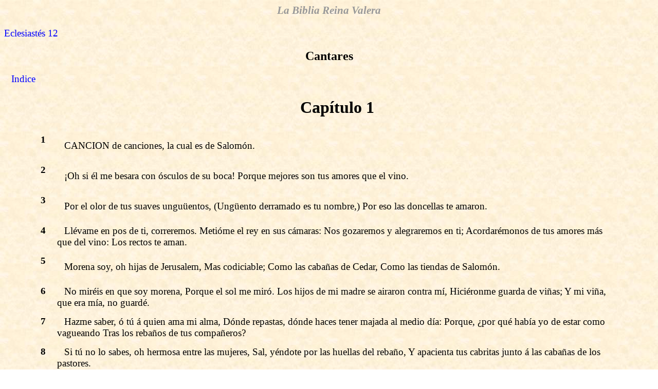

--- FILE ---
content_type: text/html
request_url: https://www.freesoft.org/biblia/B22C001.htm
body_size: 1845
content:
<HTML><HEAD><TITLE>Cantares Cap�tulo 1 - La Biblia Reina Valera - SpeedBible - johnhurt.com</TITLE><link rel=stylesheet href=style1.css type=text/css>
<script src="/jwplayer/jwplayer.js"></script>
<script>jwplayer.key="xNAe+CcrFyBaMZ2sJ9EfUSYCgZSQvNBDIvGzVQ==";</script>
<meta name="viewport" content="width=device-width, initial-scale=1"/>
<BODY BACKGROUND='Image1.jpg'><FORM name=MyForm><H3 ALIGN=CENTER>La Biblia Reina Valera</H3>
<A HREF=B21C012.htm>Eclesiast�s 12</A>
<H2 ALIGN=CENTER>Cantares
</H2><P><A HREF='index.htm'>Indice</A></P>
<CENTER><TABLE BORDER=0 CELLPADDING=5 WIDTH=90%>
<TR><TD></TD><TD><CENTER><H1>Cap�tulo 1</H1></CENTER></TD></TR>
<TR><TD VALIGN=TOP><A NAME='V1'><H4>1</H4></TD>
<TD><P>CANCION de canciones, la cual es de Salom�n.<P></TD></TR>
<TR><TD VALIGN=TOP><A NAME='V2'><H4>2</H4></TD>
<TD><P>�Oh si �l me besara con �sculos de su boca! Porque mejores son tus amores que el vino.<P></TD></TR>
<TR><TD VALIGN=TOP><A NAME='V3'><H4>3</H4></TD>
<TD><P>Por el olor de tus suaves ungu�entos, (Ung�ento derramado es tu nombre,) Por eso las doncellas te amaron.<P></TD></TR>
<TR><TD VALIGN=TOP><A NAME='V4'><H4>4</H4></TD>
<TD><P>Ll�vame en pos de ti, correremos. Meti�me el rey en sus c�maras: Nos gozaremos y alegraremos en ti; Acordar�monos de tus amores m�s que del vino: Los rectos te aman.<P></TD></TR>
<TR><TD VALIGN=TOP><A NAME='V5'><H4>5</H4></TD>
<TD><P>Morena soy, oh hijas de Jerusalem, Mas codiciable; Como las caba�as de Cedar, Como las tiendas de Salom�n.<P></TD></TR>
<TR><TD VALIGN=TOP><A NAME='V6'><H4>6</H4></TD>
<TD><P>No mir�is en que soy morena, Porque el sol me mir�. Los hijos de mi madre se airaron contra m�, Hici�ronme guarda de vi�as; Y mi vi�a, que era m�a, no guard�.<P></TD></TR>
<TR><TD VALIGN=TOP><A NAME='V7'><H4>7</H4></TD>
<TD><P>Hazme saber, � t� � quien ama mi alma, D�nde repastas, d�nde haces tener majada al medio d�a: Porque, �por qu� hab�a yo de estar como vagueando Tras los reba�os de tus compa�eros?<P></TD></TR>
<TR><TD VALIGN=TOP><A NAME='V8'><H4>8</H4></TD>
<TD><P>Si t� no lo sabes, oh hermosa entre las mujeres, Sal, y�ndote por las huellas del reba�o, Y apacienta tus cabritas junto � las caba�as de los pastores.<P></TD></TR>
<TR><TD VALIGN=TOP><A NAME='V9'><H4>9</H4></TD>
<TD><P>A yegua de los carros de Fara�n Te he comparado, amiga m�a.<P></TD></TR>
<TR><TD VALIGN=TOP><A NAME='V10'><H4>10</H4></TD>
<TD><P>Hermosas son tus mejillas entre los pendientes, Tu cuello entre los collares.<P></TD></TR>
<TR><TD VALIGN=TOP><A NAME='V11'><H4>11</H4></TD>
<TD><P>Zarcillos de oro te haremos, Con clavos de plata.<P></TD></TR>
<TR><TD VALIGN=TOP><A NAME='V12'><H4>12</H4></TD>
<TD><P>Mientras que el rey estaba en su reclinatorio, Mi nardo di� su olor.<P></TD></TR>
<TR><TD VALIGN=TOP><A NAME='V13'><H4>13</H4></TD>
<TD><P>Mi amado es para m� un manojito de mirra, Que reposa entre mis pechos.<P></TD></TR>
<TR><TD VALIGN=TOP><A NAME='V14'><H4>14</H4></TD>
<TD><P>Racimo de copher en las vi�as de Engadi Es para m� mi amado.<P></TD></TR>
<TR><TD VALIGN=TOP><A NAME='V15'><H4>15</H4></TD>
<TD><P>He aqu� que t� eres hermosa, amiga m�a; He aqu� que eres bella: tus ojos de paloma.<P></TD></TR>
<TR><TD VALIGN=TOP><A NAME='V16'><H4>16</H4></TD>
<TD><P>He aqu� que t� eres hermoso, amado m�o, y suave: Nuestro lecho tambi�n florido.<P></TD></TR>
<TR><TD VALIGN=TOP><A NAME='V17'><H4>17</H4></TD>
<TD><P>Las vigas de nuestra casa son de cedro, Y de cipr�s los artesonados.<P></TD></TR>
</TABLE><!--Created by John M. Hurt, PO Box 31, Elmwood, TN USA jhurt@johnhurt.com--><P></P>
<center><div id="audioContainer"><div id="audioElement">Loading the player ...</div></div></center>
<script type="text/javascript">
    jwplayer("audioElement").setup({
      file: "/biblia/audio/22_songs_of_solomon/Bible_sp_22_songsos_001.mp3",
      height: 40, width: "100%"
				});
</script>
<A HREF=B22C002.htm>Cantares 2</A>
<P><DIV STYLE='margin: auto; border: solid; border-width:1; height: 10; width: 50%; max-width: 299; background-image: url("line1.gif"); background-repeat: repeat-x;'></DIV><P>&nbsp;<P>&nbsp;<P>&nbsp;<P>
<A HREF='http://www.htmlbible.com'><FONT FACE=ARIAL size=2>HTMLBible</A> Software -  <A HREF='about.htm'><FONT FACE=ARIAL size=2>Public Domain</A> Software by <A HREF='http://www.johnhurt.com'><FONT FACE=ARIAL size=2>johnhurt.com</A></FONT></CENTER></BODY></HTML>


--- FILE ---
content_type: text/css
request_url: https://www.freesoft.org/biblia/style1.css
body_size: 254
content:
<STYLE>

BODY {
}

H1 {
font-family: Diploma, times, serif;
font-weight: bold;
color: #000000;
}
H2 {
font-family: garamond, times, serif;
font-size: 18pt;
font-weight: bold;
color: #000000;
}
H3 {
font-family: PetersburgCTT, times, serif;
font-style: italic;
font-size: 16pt;
font-weight: bold;
color: #999999;
}
H4 {
font-family: Times New Roman, times, serif;
font-size: 14pt;
font-weight: bold;
color: #000000;
}
P {
font-family: Times New Roman, times, serif;
font-size: 14pt;
color: #000000;
text-indent: .15in;
}
A {
font-family: Times New Roman, times, serif;
font-size: 14pt;
color: #0000ff; text-decoration: none;
}
A:hover {
color: red; text-decoration: underline;
}

/* Make the audio player fit on the screen by using either its default
 * width (480px) * or 90% of the viewport, whichever is less
 */

div#audioContainer {
width: 480px;
max-width: 90vw;
}

</STYLE>


--- FILE ---
content_type: text/plain
request_url: https://ssl.p.jwpcdn.com/player/v/7.5.2/provider.html5.js
body_size: 6930
content:
webpackJsonpjwplayer([4],{17:function(e,t,i){var n,r;n=[i(8)],r=function(e){function t(e){e||i()}function i(){throw new Error("Invalid DFXP file")}var n=e.seconds;return function(r){t(r);var a=[],s=r.getElementsByTagName("p"),o=30,c=r.getElementsByTagName("tt");if(c&&c[0]){var u=parseFloat(c[0].getAttribute("ttp:frameRate"));isNaN(u)||(o=u)}t(s),s.length||(s=r.getElementsByTagName("tt:p"),s.length||(s=r.getElementsByTagName("tts:p")));for(var d=0;d<s.length;d++){var l=s[d],h=l.innerHTML||l.textContent||l.text||"",f=e.trim(h).replace(/>\s+</g,"><").replace(/tts?:/g,"");if(f){var k=l.getAttribute("begin"),g=l.getAttribute("dur"),T=l.getAttribute("end"),v={begin:n(k,o),text:f};T?v.end=n(T,o):g&&(v.end=v.begin+n(g,o)),a.push(v)}}return a.length||i(),a}}.apply(t,n),!(void 0!==r&&(e.exports=r))},18:function(e,t,i){var n,r;n=[i(1),i(21),i(2),i(14),i(19),i(17)],r=function(e,t,n,r,a,s){function o(e){if(this._currentTextTrackIndex=-1,e){if(this._textTracks||E.call(this),e.length){var t=0,i=e.length;for(t;t<i;t++){var n=e[t];if(n._id||("captions"===n.kind||"metadata"===n.kind?n._id="native"+n.kind:n._id=_.call(this,n),n.inuse=!0),n.inuse&&!this._tracksById[n._id])if("metadata"===n.kind)n.mode="showing",n.oncuechange=D.bind(this),this._tracksById[n._id]=n;else if(w(n.kind)){var r,a=n.mode;if(n.mode="hidden",!n.cues.length&&n.embedded)continue;if(n.mode=a,this._cuesByTrackId[n._id]&&!this._cuesByTrackId[n._id].loaded){for(var s=this._cuesByTrackId[n._id].cues;r=s.shift();)n.addCue(r);n.mode=a,this._cuesByTrackId[n._id].loaded=!0}L.call(this,n)}}}this._renderNatively&&(this.textTrackChangeHandler=this.textTrackChangeHandler||p.bind(this),this.removeTracksListener(this.video.textTracks,"change",this.textTrackChangeHandler),this.addTracksListener(this.video.textTracks,"change",this.textTrackChangeHandler)),this._textTracks.length&&this.trigger("subtitlesTracks",{tracks:this._textTracks})}}function c(e){var t=e===this._itemTracks;t||m(this._itemTracks),this._itemTracks=e,e&&(t||(this._renderNatively=x(this.getName().name),this._renderNatively&&(this.disableTextTrack(),S.call(this)),this.addTextTracks(e)))}function u(){return this._currentTextTrackIndex}function d(t){this._textTracks&&(0===t&&e.each(this._textTracks,function(e){e.mode="disabled"}),this._currentTextTrackIndex!==t-1&&(this.disableTextTrack(),this._currentTextTrackIndex=t-1,this._renderNatively&&(this._textTracks[this._currentTextTrackIndex]&&(this._textTracks[this._currentTextTrackIndex].mode="showing"),this.trigger("subtitlesTrackChanged",{currentTrack:this._currentTextTrackIndex+1,tracks:this._textTracks}))))}function l(e){if(e.text&&e.begin&&e.end){var t=e.trackid.toString(),i=this._tracksById&&this._tracksById[t];i||(i={kind:"captions",_id:t,data:[]},this.addTextTracks([i]),this.trigger("subtitlesTracks",{tracks:this._textTracks}));var n;e.useDTS&&(i.source||(i.source=e.source||"mpegts")),n=e.begin+"_"+e.text;var r=this._metaCuesByTextTime[n];if(!r){r={begin:e.begin,end:e.end,text:e.text},this._metaCuesByTextTime[n]=r;var a=B([r])[0];i.data.push(a)}}}function h(e){var t="native"+e.type,i=this._tracksById[t],n="captions"===e.type?"Unknown CC":"ID3 Metadata";if(!i){var r={kind:e.type,_id:t,label:n,embedded:!0};i=A.call(this,r),this.setTextTracks(this.video.textTracks)}i.addCue(e.cue)}function f(e){var t=this._tracksById[e.name];if(t){t.source=e.source;for(var i=e.captions||[],n=[],r=!1,a=0;a<i.length;a++){var s=i[a],o=e.name+"_"+s.begin+"_"+s.end;this._metaCuesByTextTime[o]||(this._metaCuesByTextTime[o]=s,n.push(s),r=!0)}r&&n.sort(function(e,t){return e.begin-t.begin});var c=B(n);Array.prototype.push.apply(t.data,c)}}function k(e,t,i){e&&(e.addEventListener?e.addEventListener(t,i):e["on"+t]=i)}function g(e,t,i){e&&(e.removeEventListener?e.removeEventListener(t,i):e["on"+t]=null)}function T(){m(this._itemTracks),this._itemTracks=null,this._textTracks=null,this._tracksById=null,this._cuesByTrackId=null,this._metaCuesByTextTime=null,this._unknownCount=0,this._activeCuePosition=null,this._renderNatively&&b.call(this,this.video.textTracks)}function v(){this._textTracks&&this._textTracks[this._currentTextTrackIndex]&&(this._textTracks[this._currentTextTrackIndex].mode="disabled")}function p(){var t=this.video.textTracks,i=e.filter(t,function(e){return(e.inuse||!e._id)&&w(e.kind)});(!this._textTracks||i.length>this._textTracks.length)&&this.setTextTracks(t);var n=-1,r=0;for(r;r<this._textTracks.length;r++)if("showing"===this._textTracks[r].mode){n=r;break}n!==this._currentTextTrackIndex&&this.setSubtitlesTrack(n+1)}function y(e){if(e){this._textTracks||E.call(this),this._renderNatively=x(this.getName().name);for(var t=0;t<e.length;t++){var i=e[t];if(!i.kind||w(i.kind)){var n=A.call(this,i);L.call(this,n),i.file&&(i.data=[],i.xhr=C.call(this,i,n))}}!this._renderNatively&&this._textTracks&&this._textTracks.length&&this.trigger("subtitlesTracks",{tracks:this._textTracks})}}function m(t){e.each(t,function(e){var t=e.xhr;t&&(t.onload=null,t.onreadystatechange=null,t.onerror=null,"abort"in t&&t.abort())})}function _(e){var t,i=e.kind||"cc";return t=e["default"]||e.defaulttrack?"default":e._id||e.name||e.file||e.label||i+this._textTracks.length}function b(t){t.length&&e.each(t,function(e){e.mode="hidden";for(var t=e.cues.length;t--;)e.removeCue(e.cues[t]);e.mode="disabled",e.inuse=!1})}function x(e){return e.indexOf("flash")===-1&&(n.isChrome()||n.isIOS()||n.isSafari())}function w(e){return"subtitles"===e||"captions"===e}function E(){this._textTracks=[],this._tracksById={},this._metaCuesByTextTime={},this._cuesByTrackId={},this._unknownCount=0}function A(t){var i,n=I.call(this,t);if(this._renderNatively){var r=this.video.textTracks;i=e.findWhere(r,{label:n}),i?(i.kind=t.kind,i.label=n,i.language=t.language||""):i=this.video.addTextTrack(t.kind,n,t.language||""),i["default"]=t["default"],i.mode="disabled",i.inuse=!0}else i=t,i.data=i.data||[];return i._id||(i._id=_.call(this,t)),i}function I(e){var t=e.label||e.name||e.language;return t||(t="Unknown CC",this._unknownCount++,this._unknownCount>1&&(t+=" ["+this._unknownCount+"]")),t}function L(e){this._textTracks.push(e),this._tracksById[e._id]=e}function C(e,t){var i=this;return n.ajax(e.file,function(e){P.call(i,e,t)},R)}function S(){if(this._textTracks){var t=e.filter(this._textTracks,function(e){return e.embedded||"subs"===e.groupid});E.call(this),e.each(t,function(e){this._tracksById[e._id]=e}),this._textTracks=t}}function M(e,t){if(this._renderNatively){var i=this._tracksById[e._id];if(!i)return this._cuesByTrackId||(this._cuesByTrackId={}),void(this._cuesByTrackId[e._id]={cues:t,loaded:!1});if(this._cuesByTrackId[e._id]&&this._cuesByTrackId[e._id].loaded)return;var n;for(this._cuesByTrackId[e._id]={cues:t,loaded:!0};n=t.shift();)i.addCue(n)}else e.data=t}function B(t){var i=window.VTTCue,n=e.map(t,function(e){return new i(e.begin,e.end,e.text)});return n}function N(e,t){var n=this._renderNatively;i.e(11,function(require){var r=i(13),a=new r(window);n?a.oncue=function(e){t.addCue(e)}:(t.data=t.data||[],a.oncue=function(e){t.data.push(e)});try{a.parse(e).flush()}catch(s){R(s)}})}function D(i){var n=i.currentTarget.activeCues;if(n&&n.length){var r=n[n.length-1].startTime;if(this._activeCuePosition!==r){var a=[];if(e.each(n,function(e){e.startTime<r||(e.data||e.value?a.push(e):e.text&&this.trigger("meta",{metadataTime:r,metadata:JSON.parse(e.text)}))},this),a.length){var s=t.parseID3(a);this.trigger("meta",{metadataTime:r,metadata:s})}this._activeCuePosition=r}}}function P(e,t){var i,n,o=e.responseXML?e.responseXML.firstChild:null;if(o)for("xml"===r.localName(o)&&(o=o.nextSibling);o.nodeType===o.COMMENT_NODE;)o=o.nextSibling;try{if(o&&"tt"===r.localName(o))i=s(e.responseXML),n=B(i),M.call(this,t,n);else{var c=e.responseText;c.indexOf("WEBVTT")>=0?N.call(this,c,t):(i=a(c),n=B(i),M.call(this,t,n))}}catch(u){R(u.message+": "+t.file)}}function R(e){n.log("CAPTIONS("+e+")")}var O={_itemTracks:null,_textTracks:null,_tracksById:null,_cuesByTrackId:null,_metaCuesByTextTime:null,_currentTextTrackIndex:-1,_unknownCount:0,_renderNatively:!1,_activeCuePosition:null,addTracksListener:k,clearTracks:T,disableTextTrack:v,getSubtitlesTrack:u,removeTracksListener:g,addTextTracks:y,setTextTracks:o,setupSideloadedTracks:c,setSubtitlesTrack:d,textTrackChangeHandler:null,addCuesToTrack:f,addCaptionsCue:l,addVTTCue:h};return O}.apply(t,n),!(void 0!==r&&(e.exports=r))},88:function(e,t,i){var n,r;n=[i(176),i(74)],r=function(e,t){function i(e){var i,a=window.WebKitMediaKeys,s=e.target,o=e.initData;if(!s.webkitKeys){if(!a.isTypeSupported||!a.isTypeSupported("com.apple.fps.1_0","video/mp4"))throw a.isTypeSupported?"Key System not supported":"WebKitMediaKeys.isTypeSupported is not supported";s.webkitSetMediaKeys(new a("com.apple.fps.1_0"))}if(!s.webkitKeys)throw"Could not create MediaKeys";i=s.__drm,t.ajax(i.fairplay.keyUrl,function(e){var t=new Uint8Array(e.response),r=u(o);o=d(o,r,t),n(s,o,r,i.fairplay.url)},r,{responseType:"arraybuffer"})}function n(e,t,i,n){if(g=e.webkitKeys.createSession("video/mp4",t),!g)throw"Could not create key session";g.contentId=i,g.__spcUrl=n,h(g,"webkitkeymessage",a),l(g,"webkitkeymessage",a),h(g,"webkitkeyadded",c),l(g,"webkitkeyadded",c),h(g,"webkitkeyerror",o),l(g,"webkitkeyerror",o)}function r(){console.warn("Failed to retrieve the server certificate.")}function a(e){var t=e.target,i=e.message,n=new Blob([i],{type:"application/octet-binary"}),r=new XMLHttpRequest;r.session=t,r.open("POST",t.__spcUrl+"?p1="+Date.now(),!0),r.setRequestHeader("Content-type","application/octet-stream"),r.responseType="blob",r.addEventListener("load",s,!1),r.send(n)}function s(e){var t=e.target,i=t.response,n=new FileReader;200===t.status&&(n.addEventListener("loadend",function(){var e=new Uint8Array(n.result);t.session.update(e)}),n.readAsArrayBuffer(i))}function o(){console.error("A decryption key error was encountered")}function c(){console.info("Decryption key was added to session.")}function u(e){var t,i=k(e),n=i.split("://",1),r=n[0].slice(-3);return n=i.split(";",2),t=n.length>1?n[1]:"","skd"===r.toLowerCase()?t:""}function d(e,t,i){var n,r,a,s,o,c;return"string"==typeof t&&(t=f(t)),n=0,r=new ArrayBuffer(e.byteLength+4+t.byteLength+4+i.byteLength),a=new DataView(r),s=new Uint8Array(r,n,e.byteLength),s.set(e),n+=e.byteLength,a.setUint32(n,t.byteLength,!0),n+=4,o=new Uint16Array(r,n,t.length),o.set(t),n+=o.byteLength,a.setUint32(n,i.byteLength,!0),n+=4,c=new Uint8Array(r,n,i.byteLength),c.set(i),new Uint8Array(r,0,r.byteLength)}function l(e,t,i){e.addEventListener(t,i,!1)}function h(e,t,i){e&&e.removeEventListener(t,i)}function f(e){for(var t=new ArrayBuffer(2*e.length),i=new Uint16Array(t),n=0,r=e.length;n<r;n++)i[n]=e.charCodeAt(n);return i}function k(e){var t=new Uint16Array(e.buffer);return String.fromCharCode.apply(null,t)}var g,T=function(t,n){e.call(this,t,n);var r=this.init,s=this.load,u=this.destroy;this.init=function(e){this.setupItem(e),r.call(this,e)},this.load=function(e){this.setupItem(e),s.call(this,e)},this.setupItem=function(e){var t=e.sources[0].drm;t&&(this.video.__drm=this.drm=t,h(this.video,"webkitneedkey",i),l(this.video,"webkitneedkey",i))},this.destroy=function(e){h(this.video,"webkitneedkey",i),h(g,"webkitkeymessage",a),h(g,"webkitkeyadded",c),h(g,"webkitkeyerror",o),u.call(this,e)}};return T.getName=e.getName,T}.apply(t,n),!(void 0!==r&&(e.exports=r))},176:function(e,t,i){var n,r;n=[i(29),i(2),i(76),i(1),i(4),i(5),i(20),i(3),i(18)],r=function(e,t,i,n,r,a,s,o,c){function u(e,i){t.foreach(e,function(e,t){i.addEventListener(e,t,!1)})}function d(e,i){t.foreach(e,function(e,t){i.removeEventListener(e,t,!1)})}function l(e){if("hls"===e.type)if(e.androidhls!==!1){var i=t.isAndroidNative;if(i(2)||i(3)||i("4.0"))return!1;if(t.isAndroid())return!0}else if(t.isAndroid())return!1;return null}function h(h,x){function w(){xe&&(oe(De.audioTracks),ve.setTextTracks(De.textTracks),De.setAttribute("jw-loaded","data"))}function E(){xe&&De.setAttribute("jw-loaded","started")}function A(e){ve.trigger("click",e)}function I(){xe&&!Ee&&(D(N()),M(ee(),ke,fe))}function L(){xe&&M(ee(),ke,fe)}function C(){f(_e),ye=!0,xe&&(ve.state===a.STALLED?ve.setState(a.PLAYING):ve.state===a.PLAYING&&(_e=setTimeout($,k)),Ee&&De.duration===1/0&&0===De.currentTime||(D(N()),B(De.currentTime),M(ee(),ke,fe),ve.state===a.PLAYING&&(ve.trigger(r.JWPLAYER_MEDIA_TIME,{position:ke,duration:fe}),S())))}function S(){var e=Be.level;if(e.width!==De.videoWidth||e.height!==De.videoHeight){if(e.width=De.videoWidth,e.height=De.videoHeight,le(),!e.width||!e.height)return;Be.reason=Be.reason||"auto",Be.mode="hls"===Te[we].type?"auto":"manual",Be.bitrate=0,e.index=we,e.label=Te[we].label,ve.trigger("visualQuality",Be),Be.reason=""}}function M(e,t,i){e===be&&i===fe||(be=e,ve.trigger(r.JWPLAYER_MEDIA_BUFFER,{bufferPercent:100*e,position:t,duration:i}))}function B(e){fe<0&&(e=-(X()-e)),ke=e}function N(){var e=De.duration,t=X();if(e===1/0&&t){var i=t-De.seekable.start(0);i!==1/0&&i>120&&(e=-i)}return e}function D(e){fe=e,me&&e&&e!==1/0&&ve.seek(me)}function P(){var e=N();Ee&&e===1/0&&(e=0),ve.trigger(r.JWPLAYER_MEDIA_META,{duration:e,height:De.videoHeight,width:De.videoWidth}),D(e)}function R(){xe&&(ye=!0,Ee||le(),F())}function O(){xe&&(De.muted&&(De.muted=!1,De.muted=!0),De.setAttribute("jw-loaded","meta"),P())}function F(){ge||(ge=!0,ve.trigger(r.JWPLAYER_MEDIA_BUFFER_FULL))}function W(){ve.setState(a.PLAYING),De.hasAttribute("jw-played")||De.setAttribute("jw-played",""),ve.trigger(r.JWPLAYER_PROVIDER_FIRST_FRAME,{})}function j(){ve.state!==a.COMPLETE&&De.currentTime!==De.duration&&ve.setState(a.PAUSED)}function U(){Ee||De.paused||De.ended||ve.state!==a.LOADING&&ve.state!==a.ERROR&&(ve.seeking||ve.setState(a.STALLED))}function H(){xe&&(t.log("Error playing media: %o %s",De.error,De.src),ve.trigger(r.JWPLAYER_MEDIA_ERROR,{message:"Error loading media: File could not be played"}))}function Y(e){var i;return"array"===t.typeOf(e)&&e.length>0&&(i=n.map(e,function(e,t){return{label:e.label||t}})),i}function J(e){Te=e,we=K(e);var t=Y(e);t&&ve.trigger(r.JWPLAYER_MEDIA_LEVELS,{levels:t,currentQuality:we})}function K(e){var t=Math.max(0,we),i=x.qualityLabel;if(e)for(var n=0;n<e.length;n++)if(e[n]["default"]&&(t=n),i&&e[n].label===i)return n;return Be.reason="initial choice",Be.level={},t}function G(e,i){me=0,f(_e);var n=document.createElement("source");n.src=Te[we].file;var r=De.src!==n.src,s=De.getAttribute("jw-loaded"),o=De.hasAttribute("jw-played");r||"none"===s||"started"===s?(fe=i,V(Te[we]),ve.setupSideloadedTracks(ve._itemTracks),De.load()):(0===e&&De.currentTime>0&&(me=-1,ve.seek(e)),De.play()),ke=De.currentTime,v&&!o&&(F(),De.paused||ve.state===a.PLAYING||ve.setState(a.LOADING)),t.isIOS()&&ve.getFullScreen()&&(De.controls=!0),e>0&&ve.seek(e)}function V(e){Ce=null,Se=-1,Me=-1,Be.reason||(Be.reason="initial choice",Be.level={}),ye=!1,ge=!1,Ee=l(e),e.preload&&e.preload!==De.getAttribute("preload")&&De.setAttribute("preload",e.preload);var t=document.createElement("source");t.src=e.file;var i=De.src!==t.src;i&&(De.setAttribute("jw-loaded","none"),De.src=e.file)}function Q(){De&&(ve.disableTextTrack(),De.removeAttribute("crossorigin"),De.removeAttribute("preload"),De.removeAttribute("src"),De.removeAttribute("jw-loaded"),De.removeAttribute("jw-played"),i.emptyElement(De),we=-1,!T&&"load"in De&&De.load())}function q(){for(var e=De.seekable?De.seekable.length:0,t=1/0;e--;)t=Math.min(t,De.seekable.start(e));return t}function X(){for(var e=De.seekable?De.seekable.length:0,t=0;e--;)t=Math.max(t,De.seekable.end(e));return t}function z(){ve.seeking=!1,ve.trigger(r.JWPLAYER_MEDIA_SEEKED)}function Z(){ve.trigger("volume",{volume:Math.round(100*De.volume)}),ve.trigger("mute",{mute:De.muted})}function $(){De.currentTime===ke&&U()}function ee(){var e=De.buffered,i=De.duration;return!e||0===e.length||i<=0||i===1/0?0:t.between(e.end(e.length-1)/i,0,1)}function te(){if(xe&&ve.state!==a.IDLE&&ve.state!==a.COMPLETE){if(f(_e),we=-1,Ie=!0,ve.trigger(r.JWPLAYER_MEDIA_BEFORECOMPLETE),!xe)return;ie()}}function ie(){f(_e),ve.setState(a.COMPLETE),Ie=!1,ve.trigger(r.JWPLAYER_MEDIA_COMPLETE)}function ne(e){Le=!0,se(e),t.isIOS()&&(De.controls=!1)}function re(){for(var e=-1,t=0;t<De.audioTracks.length;t++)if(De.audioTracks[t].enabled){e=t;break}ce(e)}function ae(e){Le=!1,se(e),t.isIOS()&&(De.controls=!1)}function se(e){ve.trigger("fullscreenchange",{target:e.target,jwstate:Le})}function oe(e){if(Ce=null,e){if(e.length){for(var t=0;t<e.length;t++)if(e[t].enabled){Se=t;break}Se===-1&&(Se=0,e[Se].enabled=!0),Ce=n.map(e,function(e){var t={name:e.label||e.language,language:e.language};return t})}ve.addTracksListener(e,"change",re),Ce&&ve.trigger("audioTracks",{currentTrack:Se,tracks:Ce})}}function ce(e){De&&De.audioTracks&&Ce&&e>-1&&e<De.audioTracks.length&&e!==Se&&(De.audioTracks[Se].enabled=!1,Se=e,De.audioTracks[Se].enabled=!0,ve.trigger("audioTrackChanged",{currentTrack:Se,tracks:Ce}))}function ue(){return Ce||[]}function de(){return Se}function le(){if("hls"===Te[0].type){var e="video";0===De.videoHeight&&(e="audio"),ve.trigger("mediaType",{mediaType:e})}}this.state=a.IDLE,this.seeking=!1,n.extend(this,o,c),this.trigger=function(e,t){if(xe)return o.trigger.call(this,e,t)},this.setState=function(e){if(xe)return s.setState.call(this,e)};var he,fe,ke,ge,Te,ve=this,pe={click:A,durationchange:I,ended:te,error:H,loadstart:E,loadeddata:w,loadedmetadata:O,canplay:R,playing:W,progress:L,pause:j,seeked:z,timeupdate:C,volumechange:Z,webkitbeginfullscreen:ne,webkitendfullscreen:ae},ye=!1,me=0,_e=-1,be=-1,xe=!0,we=-1,Ee=null,Ae=!!x.sdkplatform,Ie=!1,Le=!1,Ce=null,Se=-1,Me=-1,Be={level:{}},Ne=document.getElementById(h),De=Ne?Ne.querySelector("video"):void 0;De=De||document.createElement("video"),De.className="jw-video jw-reset",this.isSDK=Ae,this.video=De,n.isObject(x.cast)&&x.cast.appid&&De.setAttribute("disableRemotePlayback",""),u(pe,De),m||(De.controls=!0,De.controls=!1),De.setAttribute("x-webkit-airplay","allow"),De.setAttribute("webkit-playsinline",""),this.stop=function(){f(_e),xe&&(Q(),this.clearTracks(),t.isIETrident()&&De.pause(),this.setState(a.IDLE))},this.destroy=function(){d(pe,De),this.removeTracksListener(De.audioTracks,"change",re),this.removeTracksListener(De.textTracks,"change",ve.textTrackChangeHandler),this.remove(),this.off()},this.init=function(e){xe&&(Te=e.sources,we=K(e.sources),e.sources.length&&"hls"!==e.sources[0].type&&this.sendMediaType(e.sources),ke=e.starttime||0,fe=e.duration||0,Be.reason="",V(Te[we]),this.setupSideloadedTracks(e.tracks))},this.load=function(e){xe&&(J(e.sources),e.sources.length&&"hls"!==e.sources[0].type&&this.sendMediaType(e.sources),v&&!De.hasAttribute("jw-played")||ve.setState(a.LOADING),G(e.starttime||0,e.duration||0))},this.play=function(){return ve.seeking?(ve.setState(a.LOADING),void ve.once(r.JWPLAYER_MEDIA_SEEKED,ve.play)):void De.play()},this.pause=function(){f(_e),De.pause(),this.setState(a.PAUSED)},this.seek=function(e){if(xe)if(e<0&&(e+=q()+X()),0===me&&this.trigger(r.JWPLAYER_MEDIA_SEEK,{position:De.currentTime,offset:e}),ye||(ye=!!X()),ye){me=0;try{ve.seeking=!0,De.currentTime=e}catch(t){ve.seeking=!1,me=e}}else me=e,p&&De.paused&&De.play()},this.volume=function(e){e=t.between(e/100,0,1),De.volume=e},this.mute=function(e){De.muted=!!e},this.checkComplete=function(){return Ie},this.detachMedia=function(){return f(_e),this.disableTextTrack(),xe=!1,De},this.attachMedia=function(){xe=!0,ye=!1,this.seeking=!1,De.loop=!1,Ie&&ie()},this.setContainer=function(e){he=e,e.appendChild(De)},this.getContainer=function(){return he},this.remove=function(){Q(),f(_e),he===De.parentNode&&he.removeChild(De)},this.setVisibility=function(t){t=!!t,t||y?e.style(he,{visibility:"visible",opacity:1}):e.style(he,{visibility:"",opacity:0})},this.resize=function(t,i,n){if(!(t&&i&&De.videoWidth&&De.videoHeight))return!1;var r={objectFit:"",width:"",height:""};if("uniform"===n){var a=t/i,s=De.videoWidth/De.videoHeight;Math.abs(a-s)<.09&&(r.objectFit="fill",n="exactfit")}var o=g||y||m||_;if(o){var c=-Math.floor(De.videoWidth/2+1),u=-Math.floor(De.videoHeight/2+1),d=Math.ceil(100*t/De.videoWidth)/100,l=Math.ceil(100*i/De.videoHeight)/100;"none"===n?d=l=1:"fill"===n?d=l=Math.max(d,l):"uniform"===n&&(d=l=Math.min(d,l)),r.width=De.videoWidth,r.height=De.videoHeight,r.top=r.left="50%",r.margin=0,e.transform(De,"translate("+c+"px, "+u+"px) scale("+d.toFixed(2)+", "+l.toFixed(2)+")")}return e.style(De,r),!1},this.setFullscreen=function(e){if(e=!!e){var i=t.tryCatch(function(){var e=De.webkitEnterFullscreen||De.webkitEnterFullScreen;e&&e.apply(De)});return!(i instanceof t.Error)&&ve.getFullScreen()}var n=De.webkitExitFullscreen||De.webkitExitFullScreen;return n&&n.apply(De),e},ve.getFullScreen=function(){return Le||!!De.webkitDisplayingFullscreen},this.setCurrentQuality=function(e){if(we!==e&&e>=0&&Te&&Te.length>e){we=e,Be.reason="api",Be.level={},this.trigger(r.JWPLAYER_MEDIA_LEVEL_CHANGED,{currentQuality:e,levels:Y(Te)}),x.qualityLabel=Te[e].label;var t=De.currentTime||0,i=De.duration||0;i<=0&&(i=fe),ve.setState(a.LOADING),G(t,i)}},this.getCurrentQuality=function(){return we},this.getQualityLevels=function(){return Y(Te)},this.getName=function(){return{name:b}},this.setCurrentAudioTrack=ce,this.getAudioTracks=ue,this.getCurrentAudioTrack=de}var f=window.clearTimeout,k=256,g=t.isIE(),T=t.isMSIE(),v=t.isMobile(),p=t.isFF(),y=t.isAndroidNative(),m=t.isIOS(7),_=t.isIOS(8),b="html5",x=function(){};return x.prototype=s,h.prototype=new x,h.getName=function(){return{name:"html5"}},h}.apply(t,n),!(void 0!==r&&(e.exports=r))}});